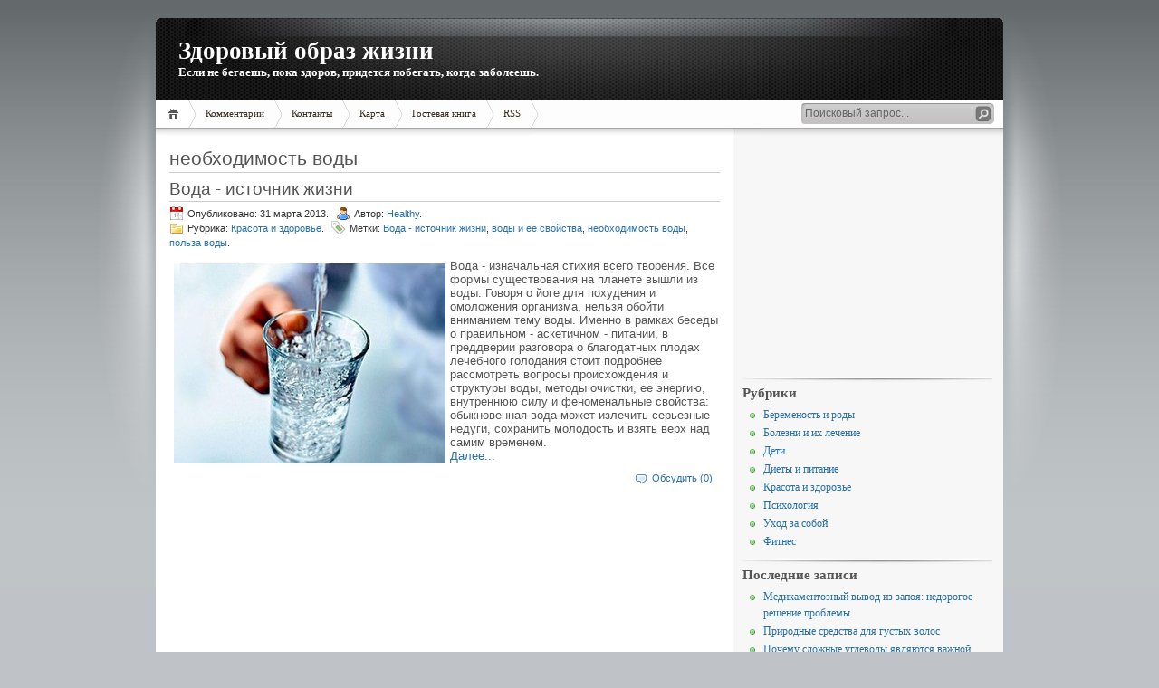

--- FILE ---
content_type: text/html; charset=UTF-8
request_url: http://health-treatment.ru/tag/%D0%BD%D0%B5%D0%BE%D0%B1%D1%85%D0%BE%D0%B4%D0%B8%D0%BC%D0%BE%D1%81%D1%82%D1%8C+%D0%B2%D0%BE%D0%B4%D1%8B
body_size: 6812
content:
<!DOCTYPE HTML PUBLIC "-//W3C//DTD HTML 4.01 Transitional//EN" "http://www.w3.org/TR/html4/loose.dtd">
<html><head>
	<title>необходимость воды</title>
	<meta http-equiv="Content-Type" content="text/html; charset=UTF-8">
	<meta name="generator" content="MaxSite CMS">
	<meta name="description" content="Теория и практика здорового образа жизни, укрепления здоровья и духовного саморазвития. Здоровый образ жизни помогает нам выполнять наши цели и задачи.">
	<meta name="keywords" content="здоровье,уход за телом,красивое тело,уход за лицом,здоровье ребенка,здоровье человека,состояние здоровья,домашний уход за телом,здоровая жизнь,здоровый образ жизни">
	<link rel="shortcut icon" href="http://health-treatment.ru/application/maxsite/templates/inove/favicon.ico" type="image/x-icon">
	<link rel="shortcut" href="http://health-treatment.ru/application/maxsite/templates/inove/favicon.ico" type="image/x-icon">	
	<link rel="stylesheet" href="http://health-treatment.ru/application/maxsite/templates/inove/style.css" type="text/css" media="screen">
	<link rel="alternate" type="application/rss+xml" title="RSS 2.0" href="http://health-treatment.ru/feed">
	<script src="http://health-treatment.ru/application/maxsite/common/jquery/jquery-1.8.1.min.js"></script>
	

</head>
<body>
<!--[if IE 6]><link rel="stylesheet" href="http://health-treatment.ru/application/maxsite/templates/inove/ie6.css" media="screen"><![endif]-->
<!--[if IE 7]><link rel="stylesheet" href="http://health-treatment.ru/application/maxsite/templates/inove/ie7.css" media="screen"><![endif]-->
<!--[if IE 8]><link rel="stylesheet" href="http://health-treatment.ru/application/maxsite/templates/inove/ie8.css" media="screen"><![endif]-->

<!-- end header -->
<div id="all-wrap">
<div id="container">
	<div id="headers">
		<div id="headers-wrap">
			<div id="header1">
				<h1><a href="http://health-treatment.ru/" style="">Здоровый образ жизни</a></h1>
				<h2><span style="">Если не бегаешь, пока здоров, придется побегать, когда заболеешь. </span></h2>
				<div class="r1"></div>
				<div class="r2"></div>
			</div><!-- div id="header1" -->
			
			<div id="header2">
				<div id="MainMenu">
					<div id="tab">
						<ul>
							<li class="first"><a href="http://health-treatment.ru/"><span>Главная</span></a></li>
<li><a href="http://health-treatment.ru/comments"><span>Комментарии</span></a></li>
<li><a href="http://health-treatment.ru/contact"><span>Контакты</span></a></li>
<li><a href="http://health-treatment.ru/sitemap"><span>Карта</span></a></li>
<li><a href="http://health-treatment.ru/guestbook"><span>Гостевая книга</span></a></li>
<li class="last"><a href="http://health-treatment.ru/feed"><span>RSS</span></a></li>
							<li class="lastmenu"><a href="javascript:void(0);"></a></li>
						</ul>
						<div id="searchbox">
							<form name="f_search" action="" method="get" onsubmit="location.href='http://health-treatment.ru/search/' + encodeURIComponent(this.s.value).replace(/%20/g, '+'); return false;">
								<div class="content">
								<input class="textfield" type="text" name="s" id="s" size="24" onfocus="if (this.value == 'Поисковый запрос...') {this.value = '';}" onblur="if (this.value == '') {this.value = 'Поисковый запрос...';}" value="Поисковый запрос..." />
								<input class="button" type="submit" id="searchsubmit" name="Submit" value="" />
								</div>
							</form>
						</div><!-- div class= -->
						
					</div><!-- div id="tab" -->
				</div><!-- div id="MainMenu" -->
				<div class="r1"></div>
				<div class="r2"></div>
			</div><!-- div id="header2" -->

			<div id="header3">
				<div class="r1"></div>
				<div class="r2"></div>
			</div><!-- div id="header3" -->

		</div><!-- div id="headers-wrap" -->
	</div><!-- div id="headers" -->

	<div id="sub-container">
		<div id="wrapper">
			<div id="content">
				<div class="content-top"></div>
				<div class="content-all">
				
<div class="type type_tag">
<h1 class="category">необходимость воды</h1>
<div class="page_only">
<h1><a href="http://health-treatment.ru/page/voda-istochnik-zhizni" title="Вода - источник жизни">Вода - источник жизни</a></h1><div class="info"><div class="date"><span>Опубликовано: 31 марта 2013.</span></div><div class="author"><span>Автор: <a href="http://health-treatment.ru/author/1">Healthy</a>.</span></div><br /><div class="category"><span>Рубрика: <a href="http://health-treatment.ru/category/krasota-i-zdorove">Красота и здоровье</a>.</span></div><div class="tags"><span>Метки: <a href="http://health-treatment.ru/tag/%D0%92%D0%BE%D0%B4%D0%B0+-+%D0%B8%D1%81%D1%82%D0%BE%D1%87%D0%BD%D0%B8%D0%BA+%D0%B6%D0%B8%D0%B7%D0%BD%D0%B8" rel="tag">Вода - источник жизни</a>, <a href="http://health-treatment.ru/tag/%D0%B2%D0%BE%D0%B4%D1%8B+%D0%B8+%D0%B5%D0%B5+%D1%81%D0%B2%D0%BE%D0%B9%D1%81%D1%82%D0%B2%D0%B0" rel="tag">воды и ее свойства</a>, <a href="http://health-treatment.ru/tag/%D0%BD%D0%B5%D0%BE%D0%B1%D1%85%D0%BE%D0%B4%D0%B8%D0%BC%D0%BE%D1%81%D1%82%D1%8C+%D0%B2%D0%BE%D0%B4%D1%8B" rel="tag">необходимость воды</a>, <a href="http://health-treatment.ru/tag/%D0%BF%D0%BE%D0%BB%D1%8C%D0%B7%D0%B0+%D0%B2%D0%BE%D0%B4%D1%8B" rel="tag">польза воды</a>.</span></div></div><div class="page_content">
<p><a href="http://health-treatment.ru/uploads/voda-istochnik-zhizni.jpg"><img src="http://health-treatment.ru/uploads/voda-istochnik-zhizni.jpg" align="left" style="margin: 5px;" title="Вода - источник жизни" alt="Вода - источник жизни"></a>Вода - изначальная стихия всего творения. Все формы существования на планете вышли из воды. Говоря о йоге для похудения и омоложения организма, нельзя обойти вниманием тему воды. Именно в рамках беседы о правильном - аскетичном - питании, в преддверии разговора о благодатных плодах лечебного голодания стоит подробнее рассмотреть вопросы происхождения и структуры воды, методы очистки, ее энергию, внутреннюю силу и феноменальные свойства: обыкновенная вода может излечить серьезные недуги, сохранить молодость и взять верх над самим временем.<span class="cut"><a href="http://health-treatment.ru/page/voda-istochnik-zhizni#cut" title="Далее...">Далее...</a></span></p>
<div class="comments-link"><span class="comments-cloud"><a href="http://health-treatment.ru/page/voda-istochnik-zhizni#comments">Обсудить (0)</a></span></div></div>
</div><!--div class="page_only"-->

</div><!-- class="type type_tag" -->
				
				</div><!--div class="content-all"-->
				<div class="content-bottom"></div>
			</div><!-- div id="content" -->
		</div> <!-- div id="wrapper" -->
		
		<div id="sidebars"><div class="r1"></div>
		
			<div id="sidebar1">
				<div class="wrap">
				
<div class="widget widget_1_1 text_block_widget text_block_widget_2"><div class="w0"><div class="w1"><p align="center"><script type="text/javascript"><!--
google_ad_client = "ca-pub-6166316474194592";
/* healthtrprava */
google_ad_slot = "9135922694";
google_ad_width = 250;
google_ad_height = 250;
//-->
</script>
<script type="text/javascript"
src="http://pagead2.googlesyndication.com/pagead/show_ads.js">
</script></p></div><div class="w2"></div></div></div>

<div class="widget widget_1_2 category_widget category_widget_0"><div class="w0"><div class="w1"><h2 class="box"><span>Рубрики</span></h2>
<ul class="is_link">
<li><a href="http://health-treatment.ru/category/beremenost-i-rody" title="Беременость и роды">Беременость и роды</a></li>
<li><a href="http://health-treatment.ru/category/bolezni-i-ih-lechenie" title="Болезни и их лечение">Болезни и их лечение</a></li>
<li><a href="http://health-treatment.ru/category/deti" title="Дети">Дети</a></li>
<li><a href="http://health-treatment.ru/category/diety-i-pitanie" title="Диеты и питание">Диеты и питание</a></li>
<li><a href="http://health-treatment.ru/category/krasota-i-zdorove" title="Красота и здоровье">Красота и здоровье</a></li>
<li><a href="http://health-treatment.ru/category/psihologija" title="Психология">Психология</a></li>
<li><a href="http://health-treatment.ru/category/uhod-za-soboj" title="Уход за собой">Уход за собой</a></li>
<li><a href="http://health-treatment.ru/category/fitnes" title="Фитнес">Фитнес</a></li>
</ul>
</div><div class="w2"></div></div></div>

<div class="widget widget_1_3 last_pages_widget last_pages_widget_0"><div class="w0"><div class="w1"><h2 class="box"><span>Последние записи</span></h2><div class="last-pages"><ul class="is_link">
<li><a href="http://health-treatment.ru/page/medikamentoznyj-vyvod-iz-zapoja-nedorogoe-reshenie-problemy" title="Медикаментозный вывод из запоя: недорогое решение проблемы">Медикаментозный вывод из запоя: недорогое решение проблемы</a><div class="clearfix"></div></li><li><a href="http://health-treatment.ru/page/prirodnye-sredstva-dlja-gustyh-volos" title="Природные средства для густых волос">Природные средства для густых волос</a><div class="clearfix"></div></li><li><a href="http://health-treatment.ru/page/pochemu-slozhnye-uglevody-javljajutsja-vazhnoj-chastju-vashego-raciona" title="Почему сложные углеводы являются важной частью вашего рациона?">Почему сложные углеводы являются важной частью вашего рациона?</a><div class="clearfix"></div></li><li><a href="http://health-treatment.ru/page/dela-serdechnye-kak-uberechsja-ot-serdechno-sosudistyh-zabolevanij" title="Дела сердечные: как уберечься от сердечно-сосудистых заболеваний">Дела сердечные: как уберечься от сердечно-сосудистых заболеваний</a><div class="clearfix"></div></li><li><a href="http://health-treatment.ru/page/kak-organizovat-trenazhernyj-zal-doma" title="Как организовать тренажерный зал дома?">Как организовать тренажерный зал дома?</a><div class="clearfix"></div></li><li><a href="http://health-treatment.ru/page/chem-polezen-morskoj-klimat" title="Чем полезен морской климат?">Чем полезен морской климат?</a><div class="clearfix"></div></li><li><a href="http://health-treatment.ru/page/semena-lna-dlja-vashego-zdorovja" title="Семена льна для вашего здоровья!">Семена льна для вашего здоровья!</a><div class="clearfix"></div></li><li><a href="http://health-treatment.ru/page/kak-vybrat-bezopasnuju-odezhdu-dlja-rebenka" title="Как выбрать безопасную одежду для ребенка?">Как выбрать безопасную одежду для ребенка?</a><div class="clearfix"></div></li><li><a href="http://health-treatment.ru/page/vse-o-dietah-ot-a-i-vedenkina" title=" Все о диетах от А. И. Веденкина"> Все о диетах от А. И. Веденкина</a><div class="clearfix"></div></li><li><a href="http://health-treatment.ru/page/kak-pravilno-zagorat-chtoby-ne-navredit-zdorovju" title="Как правильно загорать, чтобы не навредить здоровью!">Как правильно загорать, чтобы не навредить здоровью!</a><div class="clearfix"></div></li></ul></div></div><div class="w2"></div></div></div>

<div class="widget widget_1_4 tagclouds_widget tagclouds_widget_0"><div class="w0"><div class="w1"><h2 class="box"><span>Ключевые слова</span></h2><div class="tagclouds"><span style="font-size: 230%"><a href="http://health-treatment.ru/tag/%D1%81%D0%BF%D0%BE%D1%80%D1%82%D0%B8%D0%B2%D0%BD%D0%BE%D0%B5+%D0%BF%D0%B8%D1%82%D0%B0%D0%BD%D0%B8%D0%B5+%D0%BF%D1%80%D0%BE%D1%82%D0%B5%D0%B8%D0%BD" title="спортивное питание протеин">спортивное питание протеин</a><sub style="font-size: 7pt;">3</sub></span> <span style="font-size: 160%"><a href="http://health-treatment.ru/tag/%D0%91%D0%BE%D1%80%D1%8C%D0%B1%D0%B0+%D0%B1%D1%80%D0%B0%D1%82%D1%8C%D0%B5%D0%B2+%D0%B8+%D1%81%D0%B5%D1%81%D1%82%D0%B5%D1%80" title="Борьба братьев и сестер">Борьба братьев и сестер</a><sub style="font-size: 7pt;">2</sub></span> <span style="font-size: 90%"><a href="http://health-treatment.ru/tag/reima+%D0%BA%D0%BE%D0%BB%D0%BB%D0%B5%D0%BA%D1%86%D0%B8%D1%8F" title="reima коллекция">reima коллекция</a><sub style="font-size: 7pt;">1</sub></span> <span style="font-size: 90%"><a href="http://health-treatment.ru/tag/reima+%D0%BA%D0%BE%D0%BC%D0%BF%D0%BB%D0%B5%D0%BA%D1%82" title="reima комплект">reima комплект</a><sub style="font-size: 7pt;">1</sub></span> <span style="font-size: 90%"><a href="http://health-treatment.ru/tag/spa+%D0%BF%D1%80%D0%BE%D1%86%D0%B5%D0%B4%D1%83%D1%80%D1%8B" title="spa процедуры">spa процедуры</a><sub style="font-size: 7pt;">1</sub></span> <span style="font-size: 90%"><a href="http://health-treatment.ru/tag/spa+%D0%BF%D1%80%D0%BE%D1%86%D0%B5%D0%B4%D1%83%D1%80%D1%8B+%D0%B4%D0%BB%D1%8F+%D1%87%D0%B5%D0%B3%D0%BE+%D0%BD%D1%83%D0%B6%D0%BD%D1%8B" title="spa процедуры для чего нужны">spa процедуры для чего нужны</a><sub style="font-size: 7pt;">1</sub></span> <span style="font-size: 90%"><a href="http://health-treatment.ru/tag/%D0%B0%D0%BB%D0%BA%D0%BE%D0%B3%D0%BE%D0%BB%D1%8C+%D0%BF%D0%BE%D0%BB%D1%8C%D0%B7%D0%B0+%D0%B8+%D0%B2%D1%80%D0%B5%D0%B4" title="алкоголь польза и вред">алкоголь польза и вред</a><sub style="font-size: 7pt;">1</sub></span> <span style="font-size: 90%"><a href="http://health-treatment.ru/tag/%D0%B0%D0%B2%D1%82%D0%BE%D0%BC%D0%B0%D1%82%D1%8B+%D0%BA%D0%BE%D1%84%D0%B5%D0%B9%D0%BD%D1%8B%D0%B5+%D0%B2+%D0%B0%D1%80%D0%B5%D0%BD%D0%B4%D1%83" title="автоматы кофейные в аренду">автоматы кофейные в аренду</a><sub style="font-size: 7pt;">1</sub></span> <span style="font-size: 90%"><a href="http://health-treatment.ru/tag/%D0%B0%D0%BB%D0%BA%D0%BE%D0%B3%D0%BE%D0%BB%D1%8C+%D0%B8+%D0%B4%D0%B5%D1%82%D0%B8" title="алкоголь и дети">алкоголь и дети</a><sub style="font-size: 7pt;">1</sub></span> <span style="font-size: 90%"><a href="http://health-treatment.ru/tag/%D0%B0%D0%BB%D0%BB%D0%B5%D1%80%D0%B3%D0%B8%D1%8F+%D0%BD%D0%B0+%D1%84%D1%80%D1%83%D0%BA%D1%82%D1%8B" title="аллергия на фрукты">аллергия на фрукты</a><sub style="font-size: 7pt;">1</sub></span> <span style="font-size: 90%"><a href="http://health-treatment.ru/tag/spa+%D0%BF%D1%80%D0%BE%D1%86%D0%B5%D0%B4%D1%83%D1%80%D1%8B+%D0%BF%D0%BE%D0%BB%D1%8C%D0%B7%D0%B0" title="spa процедуры польза">spa процедуры польза</a><sub style="font-size: 7pt;">1</sub></span> <span style="font-size: 90%"><a href="http://health-treatment.ru/tag/%D0%91%D0%B0%D1%81%D1%82%D0%B8" title="Басти">Басти</a><sub style="font-size: 7pt;">1</sub></span> <span style="font-size: 90%"><a href="http://health-treatment.ru/tag/%D0%B0%D0%BB%D0%BB%D0%B5%D1%80%D0%B3%D0%B8%D1%8F+%D1%83+%D1%80%D0%B5%D0%B1%D0%B5%D0%BD%D0%BA%D0%B0+%D0%BD%D0%B0+%D1%84%D1%80%D1%83%D0%BA%D1%82%D1%8B" title="аллергия у ребенка на фрукты">аллергия у ребенка на фрукты</a><sub style="font-size: 7pt;">1</sub></span> <span style="font-size: 90%"><a href="http://health-treatment.ru/tag/%D0%B0%D0%BD%D1%81%D0%BE%D0%BC%D0%BE%D0%BD+%D0%B8%D0%BD%D1%81%D1%82%D1%80%D1%83%D0%BA%D1%86%D0%B8%D1%8F" title="ансомон инструкция">ансомон инструкция</a><sub style="font-size: 7pt;">1</sub></span> <span style="font-size: 90%"><a href="http://health-treatment.ru/tag/%D0%B1%D0%BE%D1%80%D1%8C%D0%B1%D0%B0+%D1%81%D0%BE+%D1%81%D1%82%D1%80%D0%B0%D1%85%D0%B0%D0%BC%D0%B8" title="борьба со страхами">борьба со страхами</a><sub style="font-size: 7pt;">1</sub></span> <span style="font-size: 90%"><a href="http://health-treatment.ru/tag/%D0%B0%D1%82%D0%BC%D0%BE%D1%81%D1%84%D0%B5%D1%80%D0%BD%D0%B0%D1%8F+%D0%B2%D0%BE%D0%B4%D0%B0" title="атмосферная вода">атмосферная вода</a><sub style="font-size: 7pt;">1</sub></span> <span style="font-size: 90%"><a href="http://health-treatment.ru/tag/%D0%B1%D0%B0%D0%BD%D0%BA%D0%B5%D1%82%D1%8B+%D0%BA%D0%B0%D1%84%D0%B5+%D1%80%D0%B5%D1%81%D1%82%D0%BE%D1%80%D0%B0%D0%BD%D1%8B" title="банкеты кафе рестораны">банкеты кафе рестораны</a><sub style="font-size: 7pt;">1</sub></span> <span style="font-size: 90%"><a href="http://health-treatment.ru/tag/%D0%B1%D0%B5%D0%B3+%D0%BF%D0%BE+%D0%B2%D0%B5%D1%87%D0%B5%D1%80%D0%B0%D0%BC" title="бег по вечерам">бег по вечерам</a><sub style="font-size: 7pt;">1</sub></span> <span style="font-size: 90%"><a href="http://health-treatment.ru/tag/%D0%91%D0%B0%D1%81%D1%82%D0%B8+%D0%BE%D1%87%D0%B8%D1%89%D0%B5%D0%BD%D0%B8%D0%B5" title="Басти очищение">Басти очищение</a><sub style="font-size: 7pt;">1</sub></span> <span style="font-size: 90%"><a href="http://health-treatment.ru/tag/%D0%91%D0%B0%D1%81%D1%82%D0%B8+%E2%80%93+%D0%BE%D1%87%D0%B8%D1%89%D0%B0%D0%B5%D0%BC+%D0%BE%D1%80%D0%B3%D0%B0%D0%BD%D0%B8%D0%B7%D0%BC+%D1%81+%D0%B9%D0%BE%D0%B3%D0%BE%D0%B9" title="Басти – очищаем организм с йогой">Басти – очищаем организм с йогой</a><sub style="font-size: 7pt;">1</sub></span> <span style="font-size: 90%"><a href="http://health-treatment.ru/tag/%D0%B0%D0%BB%D0%BB%D0%B5%D1%80%D0%B3%D0%B8%D1%8F+%D1%83+%D1%80%D0%B5%D0%B1%D0%B5%D0%BD%D0%BA%D0%B0" title="аллергия у ребенка">аллергия у ребенка</a><sub style="font-size: 7pt;">1</sub></span> <span style="font-size: 90%"><a href="http://health-treatment.ru/tag/%D0%B1%D0%B8%D0%BE%D1%8D%D1%82%D0%B8%D0%BA%D0%B0+%D0%B2+%D1%80%D0%BE%D1%81%D1%81%D0%B8%D0%B8" title="биоэтика в россии">биоэтика в россии</a><sub style="font-size: 7pt;">1</sub></span> <span style="font-size: 90%"><a href="http://health-treatment.ru/tag/%D0%B1%D0%B5%D0%B3+%D0%BF%D0%BE%D0%BC%D0%BE%D0%B3%D0%B0%D0%B5%D1%82+%D0%BF%D0%BE%D1%85%D1%83%D0%B4%D0%B5%D1%82%D1%8C" title="бег помогает похудеть">бег помогает похудеть</a><sub style="font-size: 7pt;">1</sub></span> <span style="font-size: 90%"><a href="http://health-treatment.ru/tag/%D0%B1%D0%B5%D0%B7%D0%BE%D0%BF%D0%B0%D1%81%D0%BD%D0%BE%D1%81%D1%82%D1%8C+%D1%80%D0%B5%D1%81%D1%82%D0%BE%D1%80%D0%B0%D0%BD%D0%B0" title="безопасность ресторана">безопасность ресторана</a><sub style="font-size: 7pt;">1</sub></span> <span style="font-size: 90%"><a href="http://health-treatment.ru/tag/%D0%B1%D0%B5%D1%80%D0%B5%D0%B6%D0%B5%D0%BC+%D0%BA%D0%BE%D0%B6%D1%83" title="бережем кожу">бережем кожу</a><sub style="font-size: 7pt;">1</sub></span> <span style="font-size: 90%"><a href="http://health-treatment.ru/tag/%D0%91%D0%B5%D1%80%D0%B5%D0%B6%D0%B5%D0%BC+%D0%BA%D0%BE%D0%B6%D1%83+%D0%B2+%D0%B7%D0%B8%D0%BC%D0%BD%D0%B5%D0%B5+%D0%B2%D1%80%D0%B5%D0%BC%D1%8F" title="Бережем кожу в зимнее время">Бережем кожу в зимнее время</a><sub style="font-size: 7pt;">1</sub></span> <span style="font-size: 90%"><a href="http://health-treatment.ru/tag/%D0%B1%D0%B5%D1%80%D0%B5%D0%BC%D0%B5%D0%BD%D0%BD%D0%BE%D1%81%D1%82%D1%8C+%D0%B8+%D1%84%D0%B0%D1%80%D0%B8%D0%BD%D0%B3%D0%B8%D1%82" title="беременность и фарингит">беременность и фарингит</a><sub style="font-size: 7pt;">1</sub></span> <span style="font-size: 90%"><a href="http://health-treatment.ru/tag/%D0%91%D0%B5%D1%81%D0%BA%D1%80%D0%BE%D0%B2%D0%BD%D0%B0%D1%8F+%D1%85%D0%B8%D1%80%D1%83%D1%80%D0%B3%D0%B8%D1%8F" title="Бескровная хирургия">Бескровная хирургия</a><sub style="font-size: 7pt;">1</sub></span> <span style="font-size: 90%"><a href="http://health-treatment.ru/tag/%D0%B1%D0%B5%D1%81%D1%81%D0%BE%D0%BD%D0%B8%D1%86%D0%B0+%D1%81%D0%BE%D0%B2%D0%B5%D1%82%D1%8B" title="бессоница советы">бессоница советы</a><sub style="font-size: 7pt;">1</sub></span> <span style="font-size: 90%"><a href="http://health-treatment.ru/tag/%D0%B1%D0%B5%D1%81%D1%81%D0%BE%D0%BD%D0%BD%D0%B8%D1%86%D0%B0+%D0%BB%D0%B5%D1%87%D0%B5%D0%BD%D0%B8%D0%B5" title="бессонница лечение">бессонница лечение</a><sub style="font-size: 7pt;">1</sub></span> </div></div><div class="w2"></div></div></div>

<div class="widget widget_1_5 sape_widget sape_widget_0"><div class="w0"><div class="w1"><script type="text/javascript">
<!--
var _acic={dataProvider:10};(function(){var e=document.createElement("script");e.type="text/javascript";e.async=true;e.src="https://www.acint.net/aci.js";var t=document.getElementsByTagName("script")[0];t.parentNode.insertBefore(e,t)})()
//-->
</script></div><div class="w2"></div></div></div>

<div class="widget widget_1_6 page_views_widget page_views_widget_0"><div class="w0"><div class="w1"><h2 class="box"><span>Многим интересно</span></h2><ul class="is_link page_views">
<li><a href="http://health-treatment.ru/page/produkty-vrednye-poleznye" title="Просмотров в сутки: 12">Продукты - какие вредные, какие полезные?</a> <sup>12</sup></li>
<li><a href="http://health-treatment.ru/page/psihologija-bednosti" title="Просмотров в сутки: 12">Психология бедности</a> <sup>12</sup></li>
<li><a href="http://health-treatment.ru/page/domashnij-fitnes-na-trenazherah" title="Просмотров в сутки: 7">Домашний фитнес на тренажерах</a> <sup>7</sup></li>
<li><a href="http://health-treatment.ru/page/cvetovaja-terapija-pri-lechenii-depressii" title="Просмотров в сутки: 6">Цветовая терапия при лечении депрессии</a> <sup>6</sup></li>
<li><a href="http://health-treatment.ru/page/kak-sdelat-kudri-s-pomoshhju-utjuzhka" title="Просмотров в сутки: 5">Как сделать кудри с помощью утюжка?</a> <sup>5</sup></li>
<li><a href="http://health-treatment.ru/page/bukmekerskaja-kontora-olimp-registracija-dlja-igry-na-oficialnom-sajte" title="Просмотров в сутки: 4">Букмекерская контора Олимп регистрация для игры на официальном сайте</a> <sup>4</sup></li>
<li><a href="http://health-treatment.ru/page/vechernij-makijazh-sovety" title="Просмотров в сутки: 4">Вечерний макияж. Советы</a> <sup>4</sup></li>
<li><a href="http://health-treatment.ru/page/kak-organizovat-trenazhernyj-zal-doma" title="Просмотров в сутки: 4">Как организовать тренажерный зал дома?</a> <sup>4</sup></li>
<li><a href="http://health-treatment.ru/page/lechenie-shramov" title="Просмотров в сутки: 3">Лечение шрамов в косметологическом центре Сочи</a> <sup>3</sup></li>
<li><a href="http://health-treatment.ru/page/semena-lna-dlja-vashego-zdorovja" title="Просмотров в сутки: 3">Семена льна для вашего здоровья!</a> <sup>3</sup></li>
</ul>
</div><div class="w2"></div></div></div>

<div class="widget widget_1_7 random_pages_widget random_pages_widget_0"><div class="w0"><div class="w1"><h2 class="box"><span>Советуем прочитать</span></h2><ul class="is_link random_pages">
<li><a href="http://health-treatment.ru/page/kak-lechit-zaedy">Как лечить заеды</a></li>
<li><a href="http://health-treatment.ru/page/kak-opredelit-zheltuhu">Как определить желтуху?</a></li>
<li><a href="http://health-treatment.ru/page/osennjaja-depressija-i-kak-s-nej-borotsja">Осенняя депрессия и как с ней бороться?</a></li>
<li><a href="http://health-treatment.ru/page/voda-istochnik-zhizni">Вода - источник жизни</a></li>
<li><a href="http://health-treatment.ru/page/lozh-o-zdorovom-pitanii">Ложь о здоровом питании</a></li>
<li><a href="http://health-treatment.ru/page/ostorozhno-toksichnyj-lak-dlja-nogtej">Осторожно! Токсичный лак для ногтей</a></li>
<li><a href="http://health-treatment.ru/page/ekskursija-po-ekaterinburgu">Экскурсия по Екатеринбургу</a></li>
<li><a href="http://health-treatment.ru/page/priznaki-osteohondroza">Признаки остеохондроза</a></li>
<li><a href="http://health-treatment.ru/page/dela-serdechnye-kak-uberechsja-ot-serdechno-sosudistyh-zabolevanij">Дела сердечные: как уберечься от сердечно-сосудистых заболеваний</a></li>
<li><a href="http://health-treatment.ru/page/v-kakoe-vremja-luchshe-begat"> В какое время лучше бегать?</a></li>
</ul>
</div><div class="w2"></div></div></div>

<div class="widget widget_1_8 text_block_widget text_block_widget_0"><div class="w0"><div class="w1"><p align="center"><!--LiveInternet counter--><script type="text/javascript"><!--
document.write("<a href='http://www.liveinternet.ru/click' "+
"target=_blank><img src='//counter.yadro.ru/hit?t20.6;r"+
escape(document.referrer)+((typeof(screen)=="undefined")?"":
";s"+screen.width+"*"+screen.height+"*"+(screen.colorDepth?
screen.colorDepth:screen.pixelDepth))+";u"+escape(document.URL)+
";"+Math.random()+
"' alt='' title='LiveInternet: показано число просмотров за 24"+
" часа, посетителей за 24 часа и за сегодня' "+
"border='0' width='88' height='31'></a>")
//--></script><!--/LiveInternet-->
</p></div><div class="w2"></div></div></div>
				</div><!-- div class=wrap -->
			</div><!-- div id="sidebar-1" -->

		<div class="r2"></div></div><!-- div id="sidebars" -->
		
	</div><!-- div id="sub-container" -->
	
	
<div id="footer">

	&copy; Здоровый образ жизни, 2026<br/><a <a href="/">Главная страница</a> | Время: 0.1547 | SQL: 7 | Память: 4.02MB | <a href="http://health-treatment.ru/login">Вход</a></div>



</div><!-- div id="container" -->
</div><!-- div id="all-wrap" -->

</body>
</html>



--- FILE ---
content_type: text/html; charset=utf-8
request_url: https://www.google.com/recaptcha/api2/aframe
body_size: 267
content:
<!DOCTYPE HTML><html><head><meta http-equiv="content-type" content="text/html; charset=UTF-8"></head><body><script nonce="RKUKKC1hH7K5_QSsClmirg">/** Anti-fraud and anti-abuse applications only. See google.com/recaptcha */ try{var clients={'sodar':'https://pagead2.googlesyndication.com/pagead/sodar?'};window.addEventListener("message",function(a){try{if(a.source===window.parent){var b=JSON.parse(a.data);var c=clients[b['id']];if(c){var d=document.createElement('img');d.src=c+b['params']+'&rc='+(localStorage.getItem("rc::a")?sessionStorage.getItem("rc::b"):"");window.document.body.appendChild(d);sessionStorage.setItem("rc::e",parseInt(sessionStorage.getItem("rc::e")||0)+1);localStorage.setItem("rc::h",'1770092946090');}}}catch(b){}});window.parent.postMessage("_grecaptcha_ready", "*");}catch(b){}</script></body></html>